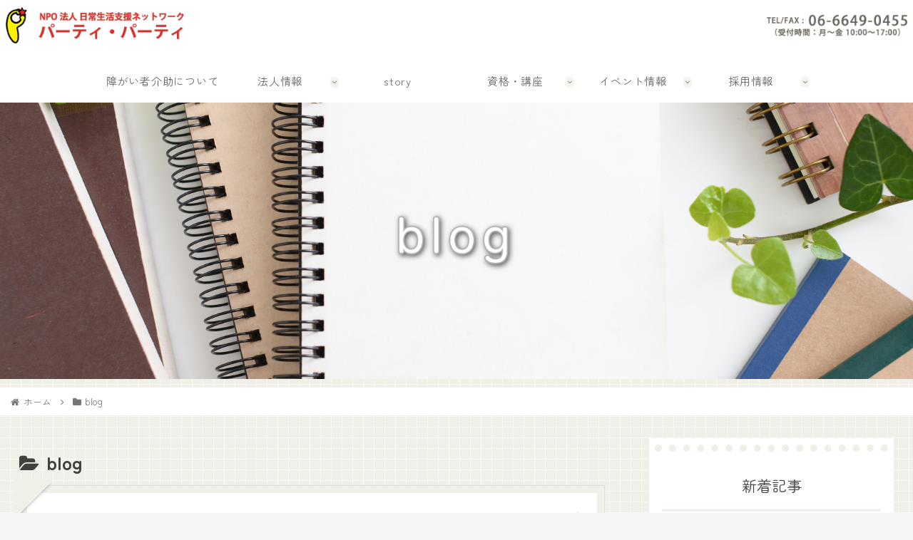

--- FILE ---
content_type: text/css
request_url: http://party2.net/cms-new/wp-content/themes/cocoon-child-master/style.css?ver=6.2.8&fver=20230703011747
body_size: 1810
content:
@charset "UTF-8";

/*!
Theme Name: Cocoon Child
Description: Cocoon専用の子テーマ
Theme URI: https://wp-cocoon.com/
Author: わいひら
Author URI: https://nelog.jp/
Template:   cocoon-master
Version:    1.1.3
*/

/************************************
** 子テーマ用のスタイルを書く
************************************/
/*必要ならばここにコードを書く*/

/*トップページスライダー*/
#soliloquy-container-2828{
 margin: 0 auto;
}

/*ヘッダー下アピールエリア*/
.appeal {
	background-size: cover;
	background-position: center;
	width: 100%;
	height: 0;
    padding-top: 30.3%;
	max-width: 1800px;
	max-height: 540px;
	margin: 0 auto;
}

/*1800px以上の時の、ヘッダー下アピールエリア*/
@media screen and (min-width: 1800px){
 .appeal {
	background-size: cover;
	background-position: center;
	width: 1800px;
	height: 540px;
    padding-top: 0;
	margin: 0 auto;
}
}

/*「法人情報」バナー設定*/
.page-id-53 .appeal,
.page-id-55 .appeal,
.page-id-57 .appeal,
.page-id-59 .appeal,
.page-id-65 .appeal,
.page-id-1098 .appeal {
    background-image: url("http://party2.net/cms-new/wp-content/uploads/PTPT_top1.jpg") !important;
}

/*「障がい者介助について」バナー設定*/
.page-id-10 .appeal {
    background-image: url("http://party2.net/cms-new/wp-content/uploads/PTPT_Banner230701A-scaled.jpg") !important;
}

/*「story」バナー設定*/
.page-id-30 .appeal {
    background-image: url("http://party2.net/cms-new/wp-content/uploads/PTPT_top3.jpg") !important;
}

.page-id-132 .appeal {
    background-image: url("http://party2.net/cms-new/wp-content/uploads/PTPT_出羽様.jpg") !important;
}

.page-id-138 .appeal {
    background-image: url("http://party2.net/cms-new/wp-content/uploads/PTPT_古川様.jpg") !important;
}

.page-id-141 .appeal {
    background-image: url("http://party2.net/cms-new/wp-content/uploads/PTPT_一ノ瀬様.jpg") !important;
}

.page-id-149 .appeal {
    background-image: url("http://party2.net/cms-new/wp-content/uploads/PTPT_末廣様.jpg") !important;
}

.page-id-151 .appeal {
    background-image: url("http://party2.net/cms-new/wp-content/uploads/PTPT_沼野様-1.jpg") !important;
}

.page-id-153 .appeal {
    background-image: url("http://party2.net/cms-new/wp-content/uploads/PTPT_池原様.jpg") !important;
}

.page-id-155 .appeal {
    background-image: url("http://party2.net/cms-new/wp-content/uploads/PTPT_水野様.jpg") !important;
}

.page-id-157 .appeal {
    background-image: url("http://party2.net/cms-new/wp-content/uploads/PTPT_椎名様.jpg") !important;
}

.page-id-3358 .appeal {
    background-image: url("http://party2.net/cms-new/wp-content/uploads/PTPT_杉本様.jpg") !important;
}

/*「採用情報」バナー設定*/
.page-id-18 .appeal,
.page-id-22 .appeal,
.page-id-20 .appeal,
.page-id-24 .appeal,
.page-id-26 .appeal {
    background-image: url("http://party2.net/cms-new/wp-content/uploads/PTPT_top4_04.jpg") !important;
}

/*「他団体とのつながり」バナー設定*/
.page-id-61 .appeal {
    background-image: url("http://party2.net/cms-new/wp-content/uploads/PTPT_top5_4-1.jpg") !important;
}

/*「資格講座開催スケジュール」バナー設定*/
.page-id-69 .appeal,
.category-7 .appeal {
    background-image: url("http://party2.net/cms-new/wp-content/uploads/01_2.jpg") !important;
}

/*「イベント開催スケジュール」バナー設定*/
.page-id-13 .appeal,
.category-4 .appeal {
    background-image: url("http://party2.net/cms-new/wp-content/uploads/02_2.jpg") !important;
}

/*「blog」バナー設定*/
.category-3 .appeal{
    background-image: url("http://party2.net/cms-new/wp-content/uploads/03.jpg") !important;
}

/*その他ページバナー設定*/
.page .appeal,
.category .appeal,
.tag .appeal,
.archive.date .appeal,
.search .appeal,
.error404 .appeal{
    background-image: url("http://party2.net/cms-new/wp-content/uploads/04.jpg");
}

.home .appeal,
.single-post .appeal{
	display: none;
}

/************************************
** レスポンシブデザイン用のメディアクエリ
************************************/
/*1023px以下*/
@media screen and (max-width: 1023px){
  /*必要ならばここにコードを書く*/
}

/*834px以下*/
@media screen and (max-width: 834px){
  /*必要ならばここにコードを書く*/
}

/*480px以下*/
@media screen and (max-width: 480px){
  /*必要ならばここにコードを書く*/
}


/*グローバルナビメニュー説明*/
#navi .sub-caption{
font-size: 15px;
color: #696867;
}

#navi .sub-menu li:hover .sub-caption{
color: #333;
transition: all 0.3s;
}

#navi .sub-caption::before {
display: none;
}

/*トップページフッター上設定*/
.home #content-bottom-in{
display: flex;
flex-wrap: wrap;
}

.home #content-bottom-in .widget_media_image{
  margin: 1em;
}

#content-bottom-in .widget_mobile_text{
width: 100%;
margin: 1em;
}

#content-bottom-in .widget_mobile_text .name{
font-weight: bold;
color: #D43E3D;
font-size: 17px;
}

#content-bottom-in .widget_mobile_text span{
font-size: 20px;
}

#content-bottom-in .widget_mobile_text .address{
font-size: 15px;
}

/*フォント設定*/
body,.home h1 span,.article h1,.article h1 span,
.article h2,.article h2 span,
.article h3,.article h3 span,
.article h4,.article h4 span,
.article h5,.article h5 span,
.article h6,.article h6 span,
#navi .sub-caption,.widget-index-top-title,.entry-card-title,aside h3{
font-family: 'BIZ UDGothic', sans-serif !important;
font-family: 'Kosugi Maru', sans-serif !important;
font-family: 'Noto Sans JP', sans-serif !important;
font-family: 'Zen Maru Gothic', sans-serif !important;
}

/* 投稿日を表示するCSS */
.new-entry-card-date {
  display: block;
}

/* 更新日を非表示にするCSS */
.post-update {
  display: none;
}

.page .date-tags{
  display: none;
}

/*1023px以下でロゴを消す*/
@media screen and (max-width: 1023px){
	img.site-logo-image{
		visibility: hidden;
	}
}

/*1023px以下でモバイル用のロゴ表示*/
@media screen and (max-width: 1023px){
	.logo-menu-button.menu-button{
		background-image: url("http://party2.net/cms-new/wp-content/uploads/logo.png");
		background-size: auto 30px;
		background-position: center;
		background-repeat: no-repeat;
}
	.logo-menu-button.menu-button .menu-button-in{
		height: 100%;
}
}